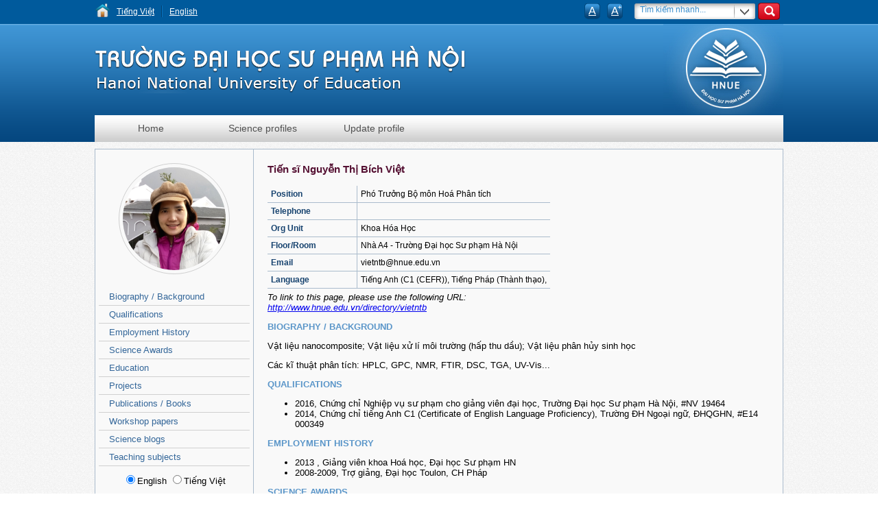

--- FILE ---
content_type: text/html; charset=utf-8
request_url: http://staff.hnue.edu.vn/directories/?vietntb
body_size: 24628
content:

<!DOCTYPE html PUBLIC "-//W3C//DTD XHTML 1.0 Transitional//EN" "http://www.w3.org/TR/xhtml1/DTD/xhtml1-transitional.dtd">
<html xmlns="http://www.w3.org/1999/xhtml">
<head>
    <script type="text/javascript" src="/directories/jquery.min.js"></script>
    <link href="/directories/screen.css" rel="stylesheet" type="text/css" />
    <div id="head_panel1">
	
        <title>ĐHSPHN - Nguyễn Thị Bích Việt</title>
    
</div>

    <script type="text/javascript">
        $(function () {
            $("#ScrollTop").click(function () {
                $('html, body').animate({
                    scrollTop: $("#tophead").offset().top
                }, 1000);
            });
            if (document.body.offsetWidth <= 1024) {
                $(".wrapper").css("overflow", "hidden");
            }
        });
        var font = 13;
        function ChangeFont(add) {
            font += add;
            $("#body *").css("font-size", font + "px");
        }
    </script>
<title>

</title></head>
<body>
    <form method="post" action="/directories/?vietntb" id="mainForm">
<div class="aspNetHidden">
<input type="hidden" name="__EVENTTARGET" id="__EVENTTARGET" value="" />
<input type="hidden" name="__EVENTARGUMENT" id="__EVENTARGUMENT" value="" />
<input type="hidden" name="__LASTFOCUS" id="__LASTFOCUS" value="" />
<input type="hidden" name="__VIEWSTATE" id="__VIEWSTATE" value="N3lPcE54/3sztHDkXuvUECMX3fIPvuZgVoCdo5SKv0QuUdy6f+9GbVqS7m6vhovWbm2ZLpt7/Gh5Eoq26Br8vq4v51Huzc/6U5LpYLLtxr9mfbpzmmt4T/vjGDeSyCkC1lnhBePxxAnMpnUBNp+fYiO2dN5et2RKnSYKqLg/CsseRhItZmWPEuwJ82SYZC7EJssvDOQ5vBj+1GlmCs93UCsiAiR5OB6c6xvJrNv1jLWy2HeNkC3AIBA1KJSIJZBfev1aQVsWBe46tshYDjC93vfRTcsG1K921eVIJwWzHwGIs7/[base64]/GY88zdInhtZZ4Fdjk9CehtSl+NhtfW8Ygm2cVUlScO1GtmjMhv5+Q1jaoSHZ0vs+0qG2hncWlp3DizumtQGIZx7OG98tXfzE9BvTbl5R91/C9czCadOvc9FrFsBwzZuw8wxu9ysbC6/hex66IsguWQBhto0eGqPGTcARcTihL6e5luhqAtV5CYHaY5VctPxkS6REix76U1lBoSSvhl22ABvxs/CyPBpl6qx6Q+tfQVxjQMNVxb962TNlfJ1WYEk3Xx8BKI2y0/vnw3GRctQ6At298WKvBOWWC8dqIlsSJhkmh14yEueD1ejLuO8iwKDArIOm5OEvvI/U90MMxPl1bk0wEveE3lMNv23IB6OSKTjKBiX6/s/okV248Cbyg67+hOLxnCKbeHjVacUK8OEJJ9eJtMMMvo5rUFjbGp5tgotP58Y9jNB51sULOwKwxd7EcuzZXT6R8WqDVHl5gzLD/0KJVHzqtfNTw9mivZiTWwdeGC/dDVKzowCjdoIdSgN+YdbI+wkQGKyB9hQgz1JqqHpOS1ceNjQmR+Gkhly88XCw5l/rmkHZRdCF20Rrw/6d0WzOaSgf0ApyWyvnnbc6GqhfaI+JbMOZiDoDtjow1Smru6qr1PFXb8INt9NXx2VJQXoIGsFjqlzT5pm//6/QOleOU7ReVpqN641qaLRsueAjchGSBmmfuQB3ZGiuRvsb6xS90hwCYLsMpeBPjjkTQVHk7Z9k0AoK/LZ80yam/nUnyHYRfBxoEW2YDvKc1vXIY9PYXlWlCok9xuLDWMlykWMVPSsquY2emfLGr8LXymDtyirCU7wphJx9UPGYY2x2NYPZc6bK0dE7DvDw5fr2s7nQ+0NUpe44psM2ggy067RKn7pQyHAPFBXmr439GRssn+MhHDaFhOGZ/rAIqPjx1XgGA3zqUGtAeP1zpWUtzs64msB6qAVZTJwgABlHY/OoBCsYzUbA71AmfijVBznAQ8PTPvo0WfMw7DcGHlBIcw7LIiEzxbg0trZO0cgmAmNaw5BR9fSdG75x4sGv7phj97rDUw61M3ragbaInaBdMu19VjrO3WOh7gtaVJBKSBdiwXZL/onLPVwphsnGdkK6GLlKZIAshJGEdH23IcuQxYHGBiiOhZ6+iwjI3mtzDFpm39jYIgBcg+ejL5aBa9mmsQi0XC6jqYFiE65jzes7u0Vn2cxX50DNXsm2i8/VNjYq0sm8QnoILMFQ9vEpylYQBIGJt5m0eOBdV+6DYBYlG66O50l+fNI/herTY0qcfU4vUowuncyjzIGAcesJjJfNhREBdgoVpesrZgx06iex6xem8rW1R7NE5iApvgrG6F1Rc1AvrQG6dZ5iGorqpXvrBY33WqHPRlkjDD3e80AlddL//[base64]/IKMFaRW0IM/R7HP3EgtG9/BLH3ChiPwKOF8oj8bi8uHu4aAzYLfJiLRFBE0PLs1SxqCZquSN2KJ+0raDJ4u82LfBFCwj3dKavFfN0XIWqKZT2pVhIzVHEgbYFr8JMfMVJ5mL0EUmTkYKGo6Czte6YHRYcowZVD0KMaBc3dzw2ufznKZNfziNf/+6bMMAdJZyZmrh8h9C9KVl4jsSAuEHGpN0I6pfCszl79ulDWGyW4z9sTFEPl7YiskW8/cHrHBu4TM87dWK6qVS54Fbc7zor+62xKBxIU7N1Grg7VLjI9/8HjHEY9HRlh2C5B7Dln/fwT7OO7OzmnGcD3Ac2aNN8dSGIJnV0O6kZe4LxlnvBx9heXTNIvYEUp3ZqDGvDzV+Z3UXBL6fVEmah0IwsVinW/iBpHz2Z9w52BZDdWx8iph1MNe0iGZUup1t95F1PKIIhvZDXCxAt4uOjJrOOcgVs8XnGt3bALVhfEzdGtaj+SxPNDeX8z12QdSLWZ7AJbcDMY2HIy5OtgrmGKf75ZRH3iWZR4kNBjHS6MTU08/eys7XQge4YfDf3UYcuSDdMQijs91hDITJ9GJw3DF9jXEkG9NqnuLVHGe3bY9zTXz0MzILZRWFAXaHu8LLF2DN/f5YY2JYg9/VO6rUy4hG5HstdBhZlT09MXLxDzQr6Fd2CYWI9Os9J601r2dkXzfm+e1DFo6hRLrlJUMT26gR3PUkRJ4H+wHnpCWRPUF0GpLdlbc47GLSX6w3s+lnD0P7ZuaNrzB5ycqoc/[base64]/OrKCXLMg/IFT1GU9oPk4Wu+FHzBdalfx350MN1UzmtOXhsdB6eXu9wZbumbgyZDR2q2+Byl2z4OJzq2Z64trtLOfyOlNneVKBvH/eatdyEnLt04SORrbyAVAFip6QFMB5cYA+q3H3HNllimRB+J7P+BKkz2eTt+n5el4pHXBCkp9dSst4qjaWYRQvcpFg2FfdWbp06GQCVRkDdYb+/LJyDauqhPUR9i9ZZqWqXXhFxnAaj8Gl4vVpp36rLY5/bxKwm8Zz6hA5ywnf1Ag5p50ECZOcYxqM/VgnxI0lfVvlrZJt6BkFGq4+iVlKD/HcXAazZuMYK0/FGlX+Uk9CWj7qUpLD7he+urgsQZ8kGfDfOOs7cdQ5zoAlrC6rGLvsb+bqj4tgbXlx9eiPAe5FkLr8U65/52JROOH3O/b1viUsBFkloARgpI4NRiXLewiA0Zvgv5vktjaUr4rRfZg3T+V7U9n+rXhunOvpeYx3opSpc+TW8EVC7yJ0hUtsQdVaI8NcjU7pAndrhVhk1gp1LKFufxC/[base64]/kMQzrL+3zEEVfL3Z/SNbvYge8uhsT0+Rn0kwl96VLAx5hARxtc3oUyEI9kqvmczb8q6eD/RpLQyKKCxLaHckSXqLGGK1D/LIBEc6NPRbaB3vcHAUXWRKV5FYP32+VNEpQnAlZViDIebuAu5hxs/B9My1xQ/BwggBRmjb0+H075Z4OV2fac36ZtEg3DqdinUfC4/xo3a5mAH0v4VNFrmWzLGu4rEld11Kso77rWY4KqZxuYf4X/l64a39NJz+YpKGEIbvW7WFauDgs8fbHAifwQ/IHwqtrdJfCszvseILUHTBBVlqkf8RqPK2ym/X5YVXUHcPHoD6/3e+Wy336sxHvx0zh2PaH9dY9DRU+ARKC6jTEYrErvjEmf+nhoG7fctT7diCAnrpL8b/[base64]/XGz96cNpTTr011BDi+UyX1TjdWTTzGo1kXWxE6Ag22M3pEwpG1SaA2rWDFHudR554bytpKO5ycIyOg/OQcfEEzycijc7crjY5MRFt8wPFJ5D1OEleqxw9FP4tkixjk3yyc0G0R+Qj4L2e4ihuzGD2V4fKORiAXXuIA0S0XKOaGnZtGzbUu5BbePGSWjcA/e3LR6rVM/[base64]/jG0CPvU1AYAFXB+1GGPlEg6TRk9iZlkXeAItQraYLqdjEiODvDG2SlwFVAN29+AhDSBpLkUgNStnEDeWazWAEC8dAoLDK8QBf4ePel3yC4NW70sVcbfc4ScLDiUCQwC9nLrUxQ3jIRHZO0kiSKq5pf9EHeA+ZfwYqudnzzYJWZlDrqVt8GaLsQ5xw9rnukUuNjZT/vewBeZJp48A8yYfx5zsmLRk9GWQECQm8T7gyA/l7GLMTunHwmqO1AFXoK0+AeEjIfK1Fz0sCe1gwv5hJY6dOSoDsxLLP5pmvXWB+LXkcZZ60M+GpSnZOJIUhZQ2Ftpq+MzLEdKe/uf/ZZLAAWUKvreQO0Bee6AbIlPEq2krw07zzuTINxMOHeqHHEq3bPhI/RhOarKrMCruCUwx8uQf1F180p1LfACgxRcIwoBRYAqoWCIFhWn3uZv+ofQ6tkbqxlQMkJQu8oKYhUAvxbK461Q/BRqJE64JBGZOGXDEzd7TE2qrAjgR+qHZpxVjw0leNQCGWaMWzBi0JbVaa6r2JX9IREVmrQdcP99QE2bXf77YaxOscdEtvCfl5/19xNg9lvst4c1ZalBz+1NKvTfskvMAXQkOBfz3OQt5+NeYmbgDCu3knfVLOflS4ef4pPLrCnjAjC8ZObKZro401+H5pVB2r9++OmnCK6T4YT5OyPEYBmLFX5vBPxdhF5tVxfKSnSkdNSoAU4BsP4QA/tjwtD9Cyc63isCKs1Brd7AuMTKUMssmouJtLSexjfm9FIO0cbTgFqh1Mt+dRIPPSKnoXlIBAhOZzvis6X2foSC/ZE2CS+zZ62hRRdXhpJy+fYOv0K1MhDv1l1IQm0qsKJ0HPuUWFaarT3dc6SxaOW++aRrjO7CZv0DYfFVb/3kQpM+eaVOBGRd6yMYGM5Mhtb+hC3t6SfUGFh/N/[base64]/kK++ARN9ye8i+uA58b2JDUgIiAzDGzLiby2sUr06ix7pTPIzoEC5M0lX+Rutzx4/+7cgWs5E0NiBeRoPqQfqwYhVEz9b7Kasgomvhdxy6F4ecVBBc9F2RJVB/T/1ZyNQyehyhMgqTnuGJ6AfONMe4eZ2EGF+tAy1SMjm3a2CtAzuwAEhPfZfmsLSfflyhs1V33rVFx/hm2rcxaCAskYz3kFuut5xp99xtJvc3/497MESAWTPyGNnryT+kv4kRZizIKSTWTNjx9B0Tx/7tQzdM3g53C6vTETJh6onLHxrVLv5TDAoBCiN/QWxU6sh12B4Nl0+N7HB6efJKXlwE79A+0sLVzDdxHh04IQopH1yOJAj5yEf4WeImilMR22TajwhU5Zp5YBFq7SMjYljdPXDVmvYZPX+/mGH6kNT7FFuCTLXVnS8gQ7+GqAESyy1Wmn6chjs8S7w1fyguzsuXcLooChUMJ9eQkn8KFpkmBK6OYMsJXf/S5nJEMGZydOzF0v5iFRZlsDsQBbjGoCrihD8UTw1qLUMPskweqTia0r6vgxs9AhtLx2n4VDd3K7UUEhrv11558dXXCC7HQ35YBld1k+5WBVMy6P0ofLjdrz15N+dLSOKYxSqWN6KjT+I2m2wiHbfycA7WBG2qOQ1/[base64]/zNvsUpbQljNUunVyJdXhR22yaUIbsoMcGvkXBO284UtLQCwkNp/291YgnLMNSYHmNL7+w4NpZOKcD7Cy1Fmk78FYTI59zyGUAaQ3mT6NCGLGpUMr80tHy0Vb++vDa3dHcmo0Kl1RAjJWZ4HYivNjyzmy+vxU9+qZoUcrZYNj1hl0fYqtrqn5kdiAkGmngvOVPlIf6eVvz+MXCqKYqE39RvJAZa3/QvFboQgBjaLuC63KotspW7cpvux5HNc4gD2cDQ+QROGFTLAlTJ4nFkA/t1YZFQudRyxYyqeYVh9fsxx0OtVTU7HhUYLlUisQQAzOSkISeiMhGvtWoTAb4AYGuzz5hN3NZLvxo6jOJ6q6PkLOwMkitgRESGaXoMElrAn3UprwnqV0CbO9X//CVTXDS/Clc2JXmBj5ZIJd7hFvY5cGDUQOb79MAD8g2SY2A8i8FEp/pNEllxdsu1LTU70SRhEbJP9FSmXa1wns1YoY8cd/BX5sT7KLbmQ1xpd17FXnuY6w8roy1ZVbH4emQ2heNI/PGWiy6Jh0fJTeEdzuNv6jjeGJeN8bUytxlSAcr3/zgH+g7Ot4sipfDr08DbWXBzdmIGRPo45ULPlRxBi7rK6R5UqVnoCKf/HlNLDlp+MYB8dGCAKix1fEHvl1X7uoBod/m6X2FgzfSiJCbvB8BCX6AMX+uagRr30BOnAxfga8CLSZ/3e9fMfNP46+iD6cxQeDxVfNmXIe0gq5qeG/lr9PHTKtm+9q2KcykSxZFquTppdpPMVXyP0Ok26IoYsqSsD5ytU0adf+gFPYm5CV4YbcMVvMUC3Prcdp64xt2LRTOHZXE8kiSuZ0+GuUQyiJApkt/8OQYOnSBvVHI9ro86QZtVH7fEg6EoUViIGykJ544xw/es7UpcLXqzZSGxSh8BtUn0DH2RjDYXIYO57nrqJ7k6ADKp1DXIu6iJRTrv7YteO7oIZ7fX1foovh8SuF3pfuradi/ZwxbFwA2hoRGNKBGAhM3zHAdHi/lySLOj8Q/3mCAcFC51Ij+DT2+IaFGZQUvgUPpSN052P9C0BnqswiMX3TJ93vghudGgcDMfH2UBAY4ivShzxt8e2iUsZMdtC2vg5HjGfmF7gTEybcOcBKSyTkWulZyDvh4+3VAnpurEzkGcVzsZdx8/8b3bMUKJY2ygNJ/41x0VzgyoOc7QVOyywaeSIZp48bHHm8p1XurhFSwqbFzH9Tv63dfyxiYqAQH7LwIA4h4wIUx6GL3PWPl8i+VJsm2anCapYQcXJPFGAGX085ViGBj0iW6isfN8BVkkvdfDkSvFPtesLBeTBGNNlPp+nDoeYCN7qI7uo9hsDUbF4x6e9X/AnyIuhKSpYNGzBLxCSJe0FlXxKaOIts61wK9DQ3x1H1cx6Nf/L9+CGE/6WNeeiWmKBnb08TcDoSNviLFaIY2W2Y4TrLIlXQM0r+kK7vehySUgFc+VTUhYf8G3wS/Mmpu8WHQdk3UI/Gb4PSpyBIlRB3tWv+VfDVpQ1IPonJJXbqf/W9Bna5MTe2qOpunmnlmemqS7WLfgZ1negKpuQxj5I4HLPiWgJLNbNp+YD0kz3Qw3VPSuBdRvbssdV353yssxARZvZbuyv6DNTRdGeReANgC7NklMbpM/TquaK9TFYZLrCWJHkjC24d42ozA28LY7bbDJhdW3jbaxkr2AYERkwTC/rf+mQZl+FB0112wLdfaGe9tDor+yAfbpGCQZS/aDYbjAMHGmgvf54X8wHcMDazCfOd5+HE9O1FC9IoEJhC53EyF+r+X9HEXPVOJKaMg5Bn5TCFHh1XY20bKTTFYwpbiYiFHS6W/7f8+Ov5YE1MrJH2O332gfQDWnls1spJF/mVNHfeMigavaVLDQN1UOWk01eATwS991kpsOA5sQx1Qnj1Edzu1uku2ShQ1KPl+8JuBikr7HFu7Iu014z9ZZCBR/SH8BSKhD1dbggHYxAmFjIbMRCuIzwWJnOrhHLftIkvmXo8DSyF2Fb3ih/gKmu6x4zQt26BrSioQtAPZTl3cLFqNFhUZE3M4skKR9JGD1U/enYg1bZRt+1PJDnbQBqVToPLxUO6xqy9J4rTt3vwknfh8SvrkCw4+KumfQGCSLrKuCua1FuFU9pSBd+HoZR3U+trmJp/SgcabMN8G6DZZknYt3weRDbjeGYGOb/zIIxeW2RC8r++WzRma9PmZH7cXEGj8q+SUrASYYiNUWBypFmceedhQiuNck88KUNCkTJBwBL6X/MQPN6nxxIJ+NdQ5YlFEQgbOAC+WivVkDtRfJyGl1BZ+ZCj2PeC59uMi29yfxG+wkfDaIFHZj7Dmg2Au/KJZNCmYMAZWcmGxOW0xDUb86u0+TyBF1TqsVAWZED7AzOAunDbyrjBJCZN6KxmI/K37qLlAm08ge82pMzqpWS0yHJvfphbIg5VMSZL2fvwXczu6c8k/Ezvl7rbopPvusSJUbMFCDbrL8eyNGmEc6xQe1zKlJZ1SRJp1nLVjcfvrxMIISAYORPCw39g93STftT2PxXp7ZEzjp43WZQpoaAQpACjKuiLi49uXg/Mk4yBULguA5pOu8kZ+HkkYv8WKlKX0BwgYGwAZqntnFjIQEZpO9BvrOMY+EM/WW5BlmJrbvd20WVO3AA2aN7KPRWjgMX6FlpI8ro7V9ipe+tWdqOBc7aGHTBf3Fp4KqgdFq1AcQnrrdZf1F0Ln2nNL/LFIGMQUsqYUKAYrg1s0wAM26K+dd0YXDJ0981NCgiiVsg0goU/O8nYWv0cTNeiPVEzUtsAUzFp+wayu1em3CrGUHcmYlA7WhM4glKqdS2EnmcmNplD9Ahr3OQARPoy24f6CO16eP+W2JPiH5syjD/+Yn/SN5Asmj7Hsfs9akZZqAr96W1Ipo+Uyz/LqyJ/ANAeiJ0I24ZFe2Oat587ptlZxGjy1UGaCdcBkCREXYdpLUeVCg84hI+m6Xd8x/1uzOcjVHgih1F66r1KuE4TFC7R1QjiieoC1XfKQnnHkn6Mrbk4LX+sg9g8cVHqq/vhsRTgEdt6r38JHLonJYaymczASHU/So3RhCmonQxRgp+ZaJd79tHX+RKFYhP03sNdVK3zs3g4sgiG8ycg1mu4zRR7KI1UZejze3h8U718j/jjQ8ttjuCxdTxv/WQIeKHHDfmMkqQqr6j4oo32LnJj63cndpqfNWfJk0/OjUVXxDda6SPZcjiVYFzt9v7QMuyhwe6AWGraFMPCQXzfY0qwGZnUXLlt2P3S+HIp6vSnD4qfdOPBlIcOCxEPDhKrW06InpKuZl1mspktJ8IKYonU04+z1jEDun2fguY+fAFbPgZqaoPowd5SxT4Uv6w38iHFtyjgunD8OmW9gWgUtig8lkH6R/vkd0+cBDAxh9T9c+xaFcOtriFlw2ygUscEHSdWOGS0vnNvI+9vk2CuZYPqYbs3xMsLeVNezfOjQh+X5td21LxUCxF+U6gO3p2HIoNQXMW0ZEUzrrB9f9dhFCbDDxYfku2YRetbcKQ/Rcr/Zj2Xv4D7cx0HZYFcmOsTap16TUddDLDr41/EGyA/91UWFuIqlWdWKcwGoScYE6GYPoqAaOO1BjvWHKH4SncLGTL99WLOz7GEd920s3YWKEJzhiEOwAmcBnEvI032sFhhtQnUsOQqEZ4/+eVHT/5bp4SNWgnOWFCx5b20tNUWRH+qz2BwV+Q+SK3BD8LBHCejX2lTcQ0EaRrkzV9Uw0f8Uar8vC8Fbu4TFmqW8vRBFwFGbqNkiNrNRjWKA2P7BkMGzxvXYFxxDQzQ7K1968w8mExIi6OVAuHqvCtb3xhTTirXldxstBJQcQb/HNVOPIZ2bT3JeTGyJzOuo280v/e1MjLKg1lb5mgVK2E9C6EoQvxg413mjbUrC0kXCqenCP5YCnaHmez9KTdSs+mrmB86n8yFQEYuw+5qw+EgGTVx9X84GGuewmNmOXHeEXflLbPPth6K/f/IPPO3DKH5ZrRQgzit3Zn7siCpUXaB/9M5Wk59YQu9wXk2+U2+/JQw06GRHLoHcLb1v4hugDg4HIBGTMLg6z55xENd/PpbW4vSMeCITSc6F1HC+A4yabdmLQbkY8jgtAKvUH0Mas47KnD1Qh7aoaXSZgpAVhzvx6uOENIrl1x8f3mg3cQr0Ln9nTuGvfL1obdktZyjHxB+PCjxGeJgM/udUOBQNpdT5nT5z48qWRkoP5hrbirOjicM1hD+qzG0sZEBOh3fFMdRppzLA72HRJRli+RAxrA2TAmiKp8KhXbwztQ4ZmAvrGATCAEirWRV4y37wQLwGlSBlkkildRtajVhjOneEwap9+T9wiYUlpJJappyj/TnqSkzSts0jzF1pGbdbl15Kkl2J7Uziuzm+B7q0M7kefBBxc6JThjIyoZ3CvUo31UilblpDreGpG9cYeJZlGU41t9SYLN0Sl8/Z4KI2PRtGgsntXgXNmf2WcvL0DFu8SBkJ9mnN7D7UdHdTX+8sb3cQQRxZVrogQ8/[base64]/RL8W3D/gQ1vpiDXM46Q0ic/o/xjEinvGO2Wr2a/[base64]/NoS6TnqCO01guWaSlFYDXnR244CU2NO/XDgYirFNkN6c51ePHiEOb8TItHvUelIuYannUdt2DDCm3Ef9Roa+9eEQ7tMYfY5bw1BFvojGIFY+2v/[base64]/az32Msw94L/qKbnNRwkWtNyKcT8n6cLlwZXb9Vxdv+NTWAWVAecqSH+H8wlum++YMaclabyhxBXmANx+y5XmT87iR9lGa8iB2D2ay5KbgMSbQQFIJOoE1YeQLBhh/[base64]/KEgG7lnqYYpxt4g2cxp60ayzzGAmyPK1cnVxeL659vyoYNbbx5lI5P0ScLsAgI+zK2kZnjkGW+bGmoTaBPR0DZQsGauVsLkqpwJtdFt0rwWkcviflWIRrTFhQf2R/j+j/acL+nJcHt7HFSCzELVNtqsqE6E142Kqjw4VkyCjfneImbNVHUAKON5T7+y+8KGEuhwa6M0mNgYLp2J33IrYbgTl5qczF7ukX/TUmZ3HfJ+vBEqT9pE4bsMsZRCR6uPnfwqooJ0E9ofUFCSHVTw99mJqmkRl92gBO2XK9gUOSlx28VN2dXgr6Ag9YgPVOpoVzeF29uBe8R0y1vKBgdXHsSPqK8VoT4q7SBdJ6ibaFd/THhc3KJC2vJqODoM6Nv++gEAGoqd4AW0mB8tDruk1M0RKpvVIpD4sf+FFxhe9NmSLs01k7Hgr9+BE9c9ESIFe84ovhADxVnzEQfNnanTbzEw0S4vlI0bQhc8KqJi6DkyXXRo7ua5SMzCPjjUfv1hynCdslpTD1JqTNNAAwBLhEMDKJfWyrbwGvYAXdcpi3W9y7od4FY/0umeTp+A0Ww5Xezcc/W+tBlaKWX1V5v8+IAxMfELA54fI1cOHvGmvgyqi8Fsveaj5RZBsKeiJsOvxmBtw5t9tHcUlE9r6PfYETEbK6VVEdwcSi7R1Jjlt7U+QW+nOC02dIXIHTSUIj2iktOQqO2gBIVAeaV/y/ZTDnorGBCtTFtyc6aulfx671tEk+HitIE6JrOQRr9iimaxL9crYq+NAPsT0mQ0TqPQGit9TQK1TztmgM4KABBFN31RHiijvZVvAhGI4gEFlImYm8wAc4DLIKUr1a1NS+/D6w/Kfs52JurOb1/nTHgBM4bz646Zxac7mnsmAHVza9Xsorr80+vXD3ygdPzTDE72IVa8fMFDkVJwHYlNnJsQncqKSvRV9RX3Lo2TDWsf0obkXXX8/lwnGWv/rS1FJjnWuyjtsvPp/wPMWGTBAA0sphVyc90gKR64xVV/5AouSZzvk7zgs9rQEH2klFa59HruXAjbvVz1CX4LdH09f8RqqMl67bjdlgVoFbo77k98mbsmSjw5I1iyDXXCf5z10V3zUMgjV1M98SVXTTq7Jn4h1c4Hpnazvq2i/pMmXv/9rTAzGYaY/nw0Tnx3WDxV+cW216ySJwhgM8gkE33ba7Ala3ZMvNaGCP+NNHwzYV69vyk11Jn45ZDyAlv/LARC7wO3O145Jl6IK+74Omy6r0E8T0j37lYXal4DdxzWgTZa/CiYJl3Bw9RaPJa04HbMxqC1cRIraaUCIWcAvOZZnTgfyWoIdDwmkJA66E71Lf6ShrVtHrzKSQgrvfTimqXhCkF6leag4btA7BeJM7wOx2QvlhT9Z/amSU3cXGjEjWr9KSW2RIGaX5dexqw9nuCzcZA8MEkfiVnWjEh+o0YjI0zD4J3mwXY9LU8Kwj3/WJQCTPbee+BEimJlR6/BxoR57nfRhZxt1ZbSskf9VPHh8wkeUepivbVZOMfz3w/K7/yyHySug4vML9n2nvpCXs0PA9JN+lO3fhJvT7aWLgPC3wtOP9RHBWnUPTOvReVUFPVBdnA++YP32OuS/xDM2g9gTPuLTDDFuYoO3gJIs6pVMa7LncDtASClLLPAYlfmQb8j5ShXAqsLQ3pnzrvxQ==" />
</div>

<script type="text/javascript">
//<![CDATA[
var theForm = document.forms['mainForm'];
if (!theForm) {
    theForm = document.mainForm;
}
function __doPostBack(eventTarget, eventArgument) {
    if (!theForm.onsubmit || (theForm.onsubmit() != false)) {
        theForm.__EVENTTARGET.value = eventTarget;
        theForm.__EVENTARGUMENT.value = eventArgument;
        theForm.submit();
    }
}
//]]>
</script>


<div class="aspNetHidden">

	<input type="hidden" name="__VIEWSTATEGENERATOR" id="__VIEWSTATEGENERATOR" value="C968F5CB" />
	<input type="hidden" name="__VIEWSTATEENCRYPTED" id="__VIEWSTATEENCRYPTED" value="" />
	<input type="hidden" name="__EVENTVALIDATION" id="__EVENTVALIDATION" value="ndgMnQvt0h8EA0iADc0LQuzr5xVxoPXCHM1lE2qd8P6tsaheYBBfhggNhPJim/+Rwc4sq+/kjvZTAuI0G2ojACDrrmQ/F8lCv4dq35gA1HFZeHEFt+NID1CIhiuZBGmKey+EgJuQC/s6Ybais7kJCtQbb28/XnAf9qT/3kFxHqfniCrgW0pSHrGESsk=" />
</div>
    <div id="body" class="width">
        <div id="tophead" class="width">
            <div class="wrapper">
                <a href="/">
                    <div class="fleft imgtop">
                    </div>
                </a>
                <ul id="linktop" class="fleft">
                    <li><a href="/" style="padding-right: 10px">Tiếng Việt</a></li>
                    <li id="topsap">&nbsp;</li>
                    <li><a href="/en">English</a></li>
                </ul>
                <div class="fright toprheadright">
                    <a class="fleft font" href="javascript:void(0)" onclick="ChangeFont(-2)">A</a> <a
                        class="fleft font" href="javascript:void(0)" onclick="ChangeFont(2)">A<span>+</span></a>
                    
<div class="arsearchinput">
    <span id="ctl02_searchTitle" class="searchTitle"></span>
    <input name="ctl00$ctl02$txbKeyword" type="text" value="Tìm kiếm nhanh..." id="ctl02_txbKeyword" class="acsIKeyword" />
    <div class="sdownico"></div>
    <input type="submit" name="ctl00$ctl02$btnSearch" value="" id="ctl02_btnSearch" class="acsbtnSearch" />
</div>
<style>.acsIKeyword{ font-size: 12px;}</style>
<script>
    $(function () {
        $(".acsIKeyword").focus(function() {
            $(this).val("");
        }).focusout(function() {
            if ($(this).val() == "") $(this).val("Tìm kiếm nhanh...");
        });
    })
</script>
                </div>
            </div>
        </div>
        <div id="banner" class="width">
            <div class="wrapper">
                <a href="/" id="logotext" class="fleft"></a><a href="/" id="logo" class="fright">
                </a>
                <div id="mainmenu" class="clear width">
                    <ul class="Mmainmenu">
                        
    <li class="" style="z-index: 0;"><a href="/" style="text-decoration: none">Home</a></li>
    <li><a href="/lylichkhoahoc.aspx" style="text-decoration: none">Science profiles</a></li>
	<li><a href="/Trangcanhan.aspx" style="text-decoration: none">Update profile</a></li>  

                    </ul>
                </div>
            </div>
        </div>
        <div class="wrapper maincontent">
            <table cellspacing="0" cellpadding="5" width="100%" style="margin: 10px 0;">
                <tr>
                    <td class="leftpane" valign="top">
                        
    <div id="LeftPane_panel2">
	
        <img class="leftimg" src="/Portals/0/Images/e80d6dd0-0330-4232-8349-6c576933583f.jpg" alt="" />
    
</div>
    <div style="height: 20px"></div>
    <a class="section" href="#SkillsDescription">Biography / Background</a>
    <a class="section" href="#Qualifications">Qualifications</a>
    <a class="section" href="#EmploymentHistory">Employment History</a>
    <a class="section" href="#ScienceAwards">Science Awards</a>
    <a class="section" href="#Education">Education</a>
    <a class="section" href="#Projects">Projects</a>
    <a class="section" href="#Books">Publications / Books</a>
    <a class="section" href="#Workshop">Workshop papers</a>
    <a class="section" href="#Scienceblogs">Science blogs</a>
    <a class="section" href="#TeachingSubjects">Teaching subjects</a>
    <div style="text-align: center; padding-top: 10px;">
        <input id="LeftPane_rdoEng" type="radio" name="ctl00$LeftPane$asdfasdfasd" value="rdoEng" checked="checked" /><label for="LeftPane_rdoEng">English</label>
        <input id="LeftPane_rdoVie" type="radio" name="ctl00$LeftPane$asdfasdfasd" value="rdoVie" onclick="javascript:setTimeout(&#39;__doPostBack(\&#39;ctl00$LeftPane$rdoVie\&#39;,\&#39;\&#39;)&#39;, 0)" /><label for="LeftPane_rdoVie">Tiếng Việt</label>
    </div>
    <div id="LeftPane_pnlBind">
	
        <div style="height: 25px;">
            <span class="profileviews">Views: 5265 - Lastest Update: 8/7/2019</span>
        </div>
    
</div>

                    </td>
                    <td class="rightpane" valign="top">
                        
    <div style="text-align: center">
        <span id="ContentPane_lblMess" style="color:Red;font-weight:bold;"></span>
    </div>
    <div id="ContentPane_pnlContainer">
	
        <!---------------------------------------------------Thông tin cơ bản-------------------------------------------------------------------------------->
        <div style="padding: 0px 15px;">
            <h3 style="color: #551133"> Tiến sĩ Nguyễn Thị Bích Việt</h3>
            <table cellpadding="0" cellspacing="0" border="0" id="tblBasic">
                <tr>
                    <td class="td1">Position</td>
                    <td>Phó Trưởng Bộ môn Hoá Phân tích</td>
                </tr>
                <tr>
                    <td class="td1">Telephone</td>
                    <td></td>
                </tr>
                <tr>
                    <td class="td1">Org Unit</td>
                    <td>Khoa Hóa Học</td>
                </tr>
                <tr>
                    <td class="td1">Floor/Room</td>
                    <td>Nhà A4 - Trường Đại học Sư phạm Hà Nội</td>
                </tr>
                <tr>
                    <td class="td1">Email</td>
                    <td>vietntb@hnue.edu.vn</td>
                </tr>
                <tr>
                    <td class="td1">Language</td>
                    <td>Tiếng Anh (C1 (CEFR)), Tiếng Pháp (Thành thạo), </td>
                </tr>
            </table>
            <div style="font-style: italic; margin: 5px 0px;">
                To link to this page, please use the following URL:<br />
                <a href="/directory/vietntb">http://www.hnue.edu.vn/directory/vietntb</a>
            </div>
            <a name="SkillsDescription"></a>
            <h3 class="headhead">Biography / Background</h3>
            <div class="w100">
                <p>Vật liệu nanocomposite; Vật liệu xử lí môi trường (hấp thu dầu);&nbsp;<span style="background-color:rgb(252, 252, 252); font-family:arial,tahoma; font-size:13px">Vật liệu phân hủy sinh học</span></p><p><span style="background-color:rgb(252, 252, 252); font-family:arial,tahoma; font-size:13px">Các kĩ thuật phân tích: HPLC, GPC, NMR, FTIR, DSC, TGA, UV-Vis...</span><br></p>
            </div>
            <a name="Qualifications"></a>
            <h3 class="headhead">Qualifications</h3>
            <div class="w100">
                <ul><li class='qlistItem'>2016, Chứng chỉ Nghiệp vụ sư phạm cho giảng viên đại học, Trường Đại học Sư phạm Hà Nội, #NV 19464</li><li class='qlistItem'>2014, Chứng chỉ tiếng Anh C1 (Certificate of English Language Proficiency), Trường ĐH Ngoại ngữ, ĐHQGHN, #E14 000349</li></ul>
            </div>
            <a name="EmploymentHistory"></a>
            <h3 class="headhead">Employment History</h3>
            <div class="w100">
                <ul><li class='qlistItem'>2013 , Giảng viên khoa Hoá học, Đại học Sư phạm HN</li><li class='qlistItem'>2008-2009, Trợ giảng, Đại học Toulon, CH Pháp</li></ul>
            </div>

            <a name="ScienceAwards"></a>
            <h3 class="headhead">Science Awards</h3>
            <div class="w100">
                
                        <ul class="listsciences">
                    
                        <li>2016-2017,Giấy khen của Trường ĐHSPHN dành cho GV hướng dẫn SVNCKH đạt giải cấp trường</li>
                    
                        <li>2016,Certificate of Appreciation for Teacher Mentor in 17th Elementz Science Research Conference & Exhibition, Singapore</li>
                    
                        <li>2015-2016,Chứng nhận GV hướng dẫn HS đạt giải cuộc thi KHKT cấp Quốc gia THPT</li>
                    </ul>
            </div>

            <a name="Education"></a>
            <h3 class="headhead">Education</h3>
            <div class="w100">
                <ul><li class='qlistItem'>2005-2010, Tiến sĩ Hoá học, Đại học Toulon, CH Pháp, Advisor: Prof. Francois Xavier PERRIN, Level: Doctor, Type: Regular</li><li class='qlistItem'>2004-2005, Thạc sĩ Hoá học, Đại học Toulon, CH Pháp, Advisor: Prof. Jean Claude MILANO, Level: Master, Type: Regular</li><li class='qlistItem'>1999-2003, Cử nhân Hoá học, Đại học Khoa học Tự Nhiên, ĐHQGHN, Advisor: PGS.TS. Cao Thế hà, Level: Bachelor/Engineer, Type: Regular</li></ul>
            </div>
            <a name="Projects"></a>
            <h3 class="headhead">Projects</h3>
            <div class="w100">
                <ul><li class='qlistItem'>2014-2016, Thành viên chủ chốt, Vật liệu hấp thu dầu trên cơ sở polyolefin, Đề tài cấp Bộ GD-ĐT mã số B2014.17.44</li></ul>
            </div>
            <a name="Books"></a>
            <h3 class="headhead">Publications / Books</h3>
            <div class="w100">
                <ul><li class='qlistItem'>2019, Nguyễn Thị Bích Việt, Tạ Văn Thạo, Nguyễn Bích Ngân, Nguyễn Viết Minh, Nghiên cứu ứng dụng nano từ trong phân tích beta-hCG, Journal of Science & Technology - Hanoi University of Industry, 50, 96-99 <a href='/Portals/0/Images/'></a></li><li class='qlistItem'>2018, Minh Ngọc Nguyen, Quang Trung Pham, Van Dung Le, Thi Bich Viet Nguyen, Christine Bressy, André Margaillan, Synthesis and Characterization of Random and Block-Random Diblock Silylated Terpolymers via RAFT Polymerization, Asian Journal of Chemistry, 30(5), 1125-1130 <a href='/Portals/0/Images/'></a></li><li class='qlistItem'>2017, Nguyễn Minh Ngọc, Phạm Quang Trung, Nguyễn Thị Bích Việt, Lê Văn Dung, Tổng hợp polymer ba thành phần P(MMA-co-EA-tBDMSMA) bằng phương pháp trùng hợp RAFT định hướng ứng dụng cho sơn chống hà, Tạp chí Hoá học, 55(5E1,2), 159-164 <a href='/Portals/0/Images/'></a></li><li class='qlistItem'>2016, Ha HT, Son LT, Viet NTB, Dung NT, Khoi NV, Minh TD, Oil Sorbents based on Methacrylic Acid - Grafted Polypropylene Fibers: Synthesis and Characterization, J Chem Eng Process Technol , doi:10.4172/2157-7048.1000290,  <a href='/Portals/0/Images/'></a></li><li class='qlistItem'>2016, Hoàng Thu Hà, Lê Thanh Sơn, Nguyễn Tiến Dũng, Nguyễn Thi Bích Việt, Nguyễn Văn Khôi, Synthesis and characterization of lauryl methacrylate-graft-polypropylene fiber, Journal of Science and Technology, 54, 245-251 <a href='/Portals/0/Images/'></a></li><li class='qlistItem'>2016, Lê Văn Dung, Nguyễn Thị Bích Việt, Lê Thị Thanh Mai, Nguyễn Minh Ngọc , Dầu trẩu biến tính và ứng dụng trong xử lý nước nhiễm dầu, Tạp chí KH ĐHQGHN: KHTN và Công nghệ, 32(4), 205-211 <a href='/Portals/0/Images/'></a></li><li class='qlistItem'>2016, Phạm Quang Trung, Nguyễn Thị Bích Việt, Lê Văn Dung, Nguyễn Minh Ngọc, Tổng hợp và nghiên cứu tính chất bào mòn trong nước biển của copolymer họ metacrylat, Tạp chí KH ĐHQGHN: KHTN và Công nghệ, 32(4), 130-136 <a href='/Portals/0/Images/'></a></li><li class='qlistItem'>2015, Hoang Thu Ha, Le Thanh Son, Nguyen Tien Dung, Nguyen Thi Bich Viet, Nguyen Van Khoi, Graft polymerization of butyl acrylate onto polypropylene fiber, Tạp chí hóa học Chemical Innovation for a progress in ASEAN industry and society, 53 (6e3), 51-55 <a href='/Portals/0/Images/'></a></li><li class='qlistItem'>2015, Hoàng Thu Hà, Lê Thanh Sơn, Nguyễn Tiến Dũng, Nguyễn Thi Bích Việt, Nguyễn Văn Khôi , Vật liệu hấp thu dầu trên cơ sở sợi polypropylen ghép ankyl acrylate, Tạp chí hóa học, Phân hội hữu cơ, Hội nghị KH toàn quốc lần 7, 53 (6e1, 2), 246-250 <a href='/Portals/0/Images/'></a></li><li class='qlistItem'>2015, Nguyễn Tiến Dũng, Nguyễn Thi Bích Việt, Hoàng Thu Hà, Vũ Thị Thủy, Phan Quang Dũng, Trần Vũ Thắng, Trần Đình Minh, Vật liệu hấp thu dầu trên cơ sở axetyl hóa sợi kenaf, Tạp chí xúc tác hấp phụ, T4 (4A), 88-91 <a href='/Portals/0/Images/'></a></li><li class='qlistItem'>2014, Hoàng Thu Hà, Nguyễn Thi Bích Việt, Nguyễn Tiến Dũng, Nguyễn Văn Khôi, A method for improving the oil absorbency of polypropylene fiber, VNU Journal of Science: Natural Science and Technology, 30 (5S), 144-149 <a href='/Portals/0/Images/'></a></li><li class='qlistItem'>2013, Nguyễn Minh Ngọc, Bressy Christine, Nguyễn Thị Bích Việt, Margaillan André, Trùng hợp chuyển nhóm metyl metacrylat và tert-butyl metacrylat, Tạp chí Hóa học, 51 (6ABC), 206-210 <a href='/Portals/0/Images/'></a></li><li class='qlistItem'>2011, F. Xavier Perrin, T.B. Viet Nguyen, A. Margaillan, Linear and branched alkyl substituted octakis(dimethylsiloxy)octasilsesquioxanes: WAXS and thermal properties, European Polymer Journal, 47(7), 1370–1382 <a href='/Portals/0/Images/'></a></li></ul>
            </div>
            <a name="Workshop"></a>
            <h3 class="headhead">Workshop papers</h3>
            <div class="w100">
                <ul><li class='qlistItem'>2017, 6th Asian Symposium on Advanced Materials: Chemistry, Physics & Biomedicine of Functional and Novel Materials, Hanoi</li><li class='qlistItem'>2015, Hội nghị Vật lý chất rắn và Khoa học vật liệu toàn quốc lần thứ 9 - SPSM 2015, Tp. Hồ Chí Minh</li><li class='qlistItem'>2014, 2014 Southeast Asia International Joint-Research and Training Program , National Tsing Hua University, Taiwan</li><li class='qlistItem'>2014, 3rd International Workshop Natural and Artificial Photosynthesis, Nanyang Technology University, Singapore</li><li class='qlistItem'>2008, 5th International ECNP Conference on Nanostructured Polymers & Nanocomposites, Arts et Metiers ParisTech - France</li><li class='qlistItem'>2008, Overseas Vietnamese Chemistry & Chemical Technology Conference, Arts et Metiers ParisTech - France</li><li class='qlistItem'>2007, 37ème Colloque National du GFP (Groupe Français d’études et d’applications des Polymères), Strasbourg, France</li><li class='qlistItem'>2007, 3ème Colloque de la Chimie Azuréenne, Nice - France</li><li class='qlistItem'>2007, Club Emulsion 2007 , Lyon - France </li><li class='qlistItem'>2006, 34ème Journée d’Etude des Polymères JEPO 34, Lorient, France</li></ul>
            </div>
            <a name="Scienceblogs"></a>
            <h3 class="headhead">Science blogs</h3>
            <div class="w100">
                
                        <ul class="listsciences">
                    
                        <li><a href="/directories/Science.aspx?username=vietntb&science=171">http://vinacryst.hnue.edu.vn/</a></li>
                    </ul>
            </div>
            <a name="TeachingSubjects"></a>
            <h3 class="headhead">Teaching subjects</h3>
            <div class="w100">
                
                        <ul class="listsciences">
                    
                        <li><a href="/directories/TeachingSubjects.aspx?username=vietntb&tsubject=689">Chuyên đề cao học - Độc chất học Môi trường</a></li>
                    
                        <li><a href="/directories/TeachingSubjects.aspx?username=vietntb&tsubject=686">Chuyên đề cao học- Các phương pháp tách chất </a></li>
                    
                        <li><a href="/directories/TeachingSubjects.aspx?username=vietntb&tsubject=688">Hoá Môi trường</a></li>
                    
                        <li><a href="/directories/TeachingSubjects.aspx?username=vietntb&tsubject=687">Hoá Phân tích</a></li>
                    </ul>
            </div>
        </div>
        <div style="height: 10px" class="clear"></div>
    
</div>

                    </td>
                </tr>
            </table>
        </div>
        <div id="bottom">
            <div class="wrapper">
                <div class="fleft bottomtext">
                    TRƯỜNG ĐẠI HỌC SƯ PHẠM HÀ NỘI</div>
                <div id="ScrollTop" class="fright bottomtext">
                    <span></span>Top</div>
            </div>
        </div>
        <div id="footer">
            <div class="wrapper">
                <div id="footercontent">
                    <div id="footerleft">
                    </div>
                    <div id="footerright">
                    </div>
                    
        <ul class="footermenu">
    
        <li><a href="http://staff.hnue.edu.vn/Gioithieu.aspx">Giới thiệu</a></li>
    
        <li><a href="http://staff.hnue.edu.vn/Gioithieu/Gioithieuchung/Lichsutruyenthong.aspx">Lịch sử truyền thống</a></li>
    
        <li><a href="http://staff.hnue.edu.vn/Gioithieu/Gioithieuchung/Sumangtamnhinvagiatri.aspx">Sứ mạng, tầm nhìn và giá trị</a></li>
    
        <li><a href="http://staff.hnue.edu.vn/Gioithieu/Gioithieuchung/SukienNhanvat.aspx">Sự kiện & Nhân vật</a></li>
    
        <li><a href="http://staff.hnue.edu.vn/Gioithieu/BCHDangbo.aspx">BCH Đảng bộ</a></li>
    
        <li><a href="http://staff.hnue.edu.vn/Gioithieu/Hieutruong.aspx">Hiệu trưởng</a></li>
    
        <li><a href="http://staff.hnue.edu.vn/Gioithieu/CacPhoHieutruong.aspx">Các Phó Hiệu trưởng</a></li>
    
        <li><a href="http://staff.hnue.edu.vn/Gioithieu/Cosovatchat.aspx">Cơ sở vật chất</a></li>
    
        </ul>
    

        <ul class="footermenu">
    
        <li><a href="http://staff.hnue.edu.vn/Daotao/DaotaoDaihoc.aspx">Đào tạo Đại học</a></li>
    
        <li><a href="http://staff.hnue.edu.vn/Daotao/DaotaoSaudaihoc/DaotaoThacsi.aspx">Đào tạo Thạc sĩ</a></li>
    
        <li><a href="http://staff.hnue.edu.vn/Daotao/DaotaoSaudaihoc/DaotaoTiensi.aspx">Đào tạo Tiến sĩ</a></li>
    
        <li><a href="http://staff.hnue.edu.vn/Daotao/DaotaoSaudaihoc/DaotaoQuocte.aspx">Đào tạo Quốc tế</a></li>
    
        <li><a href="http://staff.hnue.edu.vn/Daotao/DaotaoTuxa-BDTX.aspx">Đào tạo Từ xa - BDTX</a></li>
    
        <li><a href="http://staff.hnue.edu.vn/Daotao/DaotaoNghiepvu.aspx">Đào tạo Nghiệp vụ</a></li>
    
        </ul>
    

        <ul class="footermenu">
    
        <li><a href="http://staff.hnue.edu.vn/KHCN.aspx">KH & CN</a></li>
    
        <li><a href="http://staff.hnue.edu.vn/KHCN/KetquaKHCNtu2010.aspx">Kết quả KHCN từ 2010</a></li>
    
        <li><a href="http://staff.hnue.edu.vn/KHCN/KetquaKHCNtruoc2010.aspx">Kết quả KHCN trước 2010</a></li>
    
        <li><a href="http://staff.hnue.edu.vn/KHCN/ThongtinKHCN.aspx">Thông tin KHCN</a></li>
    
        <li><a href="http://staff.hnue.edu.vn/KHCN/HoptacKHCN.aspx">Hợp tác KHCN</a></li>
    
        <li><a href="http://staff.hnue.edu.vn/KHCN/HoithaoKHCN.aspx">Hội thảo KHCN</a></li>
    
        <li><a href="http://staff.hnue.edu.vn/KHCN/HoithaoKHCN/HoithaoKHQTViet-Phap2018.aspx">Hội thảo KHQT Việt - Pháp 2018</a></li>
    
        </ul>
    

        <ul class="footermenu">
    
        <li><a href="http://staff.hnue.edu.vn/Giangvien.aspx">Giảng viên</a></li>
    
        <li><a href="http://staff.hnue.edu.vn/Giangvien/Lienkethuuich/Vanbanphapquy.aspx">Văn bản pháp quy</a></li>
    
        <li><a href="http://staff.hnue.edu.vn/Giangvien/Lienkethuuich/E-Learning.aspx">E-Learning</a></li>
    
        <li><a href="http://staff.hnue.edu.vn/Giangvien/Congcutructuyen/Thudientu.aspx">Thư điện tử</a></li>
    
        <li><a href="http://staff.hnue.edu.vn/Trangcanhan.aspx">Trang cá nhân</a></li>
    
        <li><a href="http://staff.hnue.edu.vn/Giangvien/Congcutructuyen/Timkiemcanbo.aspx">Tìm kiếm cán bộ</a></li>
    
        <li><a href="http://staff.hnue.edu.vn/Sinhvien.aspx">Sinh viên</a></li>
    
        </ul>
    
<script type="text/javascript">
    $(function () {
        $(".footermenu").each(function () {
            $(this).children("li:first").css("font-weight", "bold").addClass("footerfirst");
        });
    });
</script>
                    <div class="right">
                        <div class="ftext">
                            Các phần thưởng cao quý trường được nhà nước trao tặng
                        </div>
                        <div class="footer5 hnuebg clear">
                        </div>
                    </div>
                    <div class="clear">
                    </div>
                </div>
                <div id="footerbottom" class="clear width">
                    <ul class="fleft ulfleft">
                        <li>Phụ trách nội dung: Ban biên tập</li>
                        <li>Phát triển và quản lý: <a href="http://cit.hnue.edu.vn/">Trung tâm CNTT</a></li>
                    </ul>
                    <ul class="fright ulfright">
                        <li>Website: <a href="http://hnue.edu.vn/">www.hnue.edu.vn</a></li>
                        <li>Email: <a href="mailto:email@hnue.edu.vn">p.hcth@hnue.edu.vn</a></li>
                    </ul>
                </div>
            </div>
        </div>
    </div>
    </form>
</body>
</html>


--- FILE ---
content_type: text/css
request_url: http://staff.hnue.edu.vn/directories/screen.css
body_size: 3389
content:

.section {
    border-bottom: 1px solid #D0D0D0;
    color: #336699;
    display: block;
    font-size: 13px;
    padding: 5px 0 5px 15px;
    text-align: left;
    text-decoration: none;
}

.leftimg {
    border: 1px solid #D0D0D0;
    border-radius: 100px 100px 100px 100px;
    height: 150px;
    margin-top: 15px;
    padding: 5px;
    width: 150px;
}

.headhead {
    color: #5B96C9;
    font-size: 13px;
    text-transform: uppercase;
}

#tblBasic tbody {
    border-top: 1px solid #abc;
}

    #tblBasic tbody tr {
        border-bottom: 1px solid #abc;
        display: block;
    }

        #tblBasic tbody tr td {
            padding: 5px;
            font-size: 12px;
        }

.td1 {
    width: 120px;
    border-right: 1px solid #abc;
    font-weight: bold;
    color: #17436f;
}

body {
    margin: 0;
}

.leftpane {
    width: 220px;
    border: 1px solid #abc;
    border-right: none;
    text-align: center;
}

.rightpane {
    border: 1px solid #abc;
}

#body {
    font-family: arial, tahoma;
    background: url(Images/body.png) repeat;
    font-size: 13px;
}

.wrapper {
    width: 1004px;
    margin: 0px auto;
    position: relative;
}

.fright {
    float: right;
}

.fleft {
    float: left;
}

.clear {
    clear: both;
}

.width {
    width: 100%;
}

.center {
    margin: 0px auto;
}

#tophead {
    height: 35px;
    background: #005a9c;
    color: white;
}

.feature {
    margin-bottom: 10px;
}

#banner {
    height: 172px;
    background: url(Images/banner.png) repeat-x;
}

#bottom {
    height: 25px;
    background: #444444;
}

#footer {
    height: 286px;
    background: #005a9c;
}

.bottomtext {
    color: white;
    font-size: 12px;
    line-height: 25px;
}

    .bottomtext span {
        background: url("Images/all.png") no-repeat scroll -406px -148px transparent;
        display: block;
        height: 6px;
        position: absolute;
        right: 4px;
        top: 0;
        width: 11px;
    }

#ScrollTop {
    cursor: pointer;
}

#footercontent {
    position: relative;
    background: url(Images/footer.jpg) repeat-x;
    height: 234px;
}

#footerright {
    width: 11px;
    height: 234px;
    background: url(Images/footerright.jpg) no-repeat;
    position: absolute;
    top: 0;
    right: -11px;
}

#footerleft {
    width: 15px;
    height: 234px;
    background: url(Images/footerleft.jpg) no-repeat;
    position: absolute;
    top: 0;
    left: -15px;
}

.imgtop {
    width: 22px;
    height: 22px;
    background: url(Images/all.png) -1px -5px no-repeat;
    margin-top: 5px;
}

#linktop li {
    height: 100%;
    float: left;
    list-style: none;
}

#linktop {
    margin: 0px;
    padding: 0px;
}

    #linktop a {
        color: white;
        font-size: 12px;
        line-height: 35px;
        padding-left: 10px;
    }

#topsap {
    background: url(Images/all.png) -25px 0px no-repeat;
    width: 2px;
    line-height: 35px;
}

#logotext {
    background: url("Images/all.png") no-repeat scroll -4px -35px transparent;
    height: 77px;
    margin-top: 30px;
    width: 542px;
}

#logo {
    background: url(Images/logo.jpg) no-repeat;
    height: 133px;
    width: 175px;
}

#mainmenu {
    height: 39px;
    background: url(Images/menu.png) repeat-x;
}

#slide {
    height: 345px;
    margin-top: 1px;
}

#sldnpcontrols {
    display: none;
}

.font {
    display: block;
    width: 23px;
    height: 23px;
    background: url("Images/all.png") no-repeat scroll -35px -3px transparent;
    color: white !important;
    text-align: center;
    font-size: 16px;
    line-height: 21px;
    margin: 5px;
    position: relative;
}

    .font:hover {
        text-decoration: none;
        cursor: pointer;
        background: #2c80c0;
        border-radius: 3px;
    }

    .font span {
        font-size: 9px;
        position: absolute;
        top: -4px;
        right: 2px;
    }

.toprheadright {
    width: 295px;
}

.hnuebg {
    background: url("Images/all.png") no-repeat;
}

.arsearchinput {
    background: url("Images/all.png") no-repeat scroll -72px -2px transparent;
    float: left;
    width: 215px;
    height: 27px;
    margin-top: 3px;
    margin-left: 10px;
    position: relative;
}

.acsIKeyword {
    background: none;
    border: none;
    padding: 4px 0px 0px 10px;
    width: 135px;
    color: #398DCC;
}

.acsbtnSearch {
    float: right;
    border: none;
    background: none;
    width: 32px;
    height: 26px;
    cursor: pointer;
}

#feature {
}

.news {
    width: 355px;
    margin-left: 5px;
}

.events {
    width: 355px;
    margin-left: 25px;
}

.right {
    width: 235px;
    margin-right: 5px;
    float: right;
}

.ShareUrl {
    width: 600px;
    height: 100%;
    border-right: 1px solid #DDD;
}

    .ShareUrl a {
        padding: 0px 13px !important;
        display: block;
    }

.addthis_toolbox {
    margin-top: 20px;
}

#copy {
    margin: 5px 5px 0px 5px;
    background: #f5f5f5;
    border: 2px solid white;
    padding: 5px;
    height: 60px;
}

#copyright {
    border-left: 1px solid white;
    padding-left: 20px;
    text-align: left;
    line-height: 18px;
    font-size: 12px;
    margin-top: 5px;
}

.focontent {
    width: 180px;
    margin: 20px 3px;
}

.footer5 {
    background-position: -300px -278px;
    height: 128px;
    margin-top: 5px;
    width: 239px;
}

.ftext {
    color: #81D1F4;
    font-weight: bold;
    line-height: 17px;
    margin-top: 14px;
    text-align: center;
    font-size: 12px;
    text-transform: uppercase;
}

#footerbottom {
    font-size: 12px;
}

.ulfleft, .ulfleft *, .ulfright *, .ulfright {
    color: white !important;
    list-style: none;
    margin: 0px;
    padding: 0px;
    font-size: 11px;
    line-height: 20px;
    margin-top: -2px;
}

    .ulfright * {
        text-align: right;
    }

.maincontent {
    background: #F9F9F9;
    position: relative;
}

.shadowleft {
    position: absolute;
    width: 52px;
    background: url(images/shadowleft.jpg) repeat-y;
    height: 100%;
    top: 0;
    left: -52px;
}

.shadowright {
    position: absolute;
    width: 34px;
    background: url(images/shadowright.jpg) repeat-y;
    height: 100%;
    top: 0;
    right: -34px;
}

#Breadcrumb {
    height: 30px;
    border-bottom: 1px solid #D0D0D0;
    line-height: 30px;
}

    #Breadcrumb a:hover {
        text-decoration: none;
    }

    #Breadcrumb a {
        font-size: 13px;
        font-weight: normal;
    }

        #Breadcrumb a img {
            padding: 7px 5px;
            display: block;
            float: left;
        }

.hidden {
    display: none;
}

.Links {
    background: none repeat scroll 0 0 #F5F5F5;
    border: 2px solid white;
    height: 30px;
    margin: 5px auto;
    padding: 5px;
    width: 990px;
    position: relative;
}

.sdownico {
    background: url("Images/down.jpg") no-repeat scroll 0 0 transparent;
    cursor: pointer;
    height: 10px;
    position: absolute;
    right: 45px;
    top: 9px;
    width: 14px;
}

.tblAdmin {
    border-right: 1px solid #c0c0c0;
    border-bottom: 1px solid #c0c0c0;
}

    .tblAdmin tr td, .tblAdmin tr th {
        border-top: 1px solid #c0c0c0;
        border-left: 1px solid #c0c0c0;
    }

    .tblAdmin tr th {
        text-align: center;
        vertical-align: middle;
    }

.tdview {
    border: 1px solid #AABBCC;
}

.subslide {
}

.divbottom {
}

.Mmainmenu {
    display: block;
    width: 100%;
    height: 100%;
    padding: 0;
    margin: 0;
    position: relative;
}

    .Mmainmenu > li {
        display: block;
        float: left;
        line-height: 39px;
    }

        .Mmainmenu > li > a {
            color: #4F4F4F;
            display: block;
            font-size: 14px;
            text-align: center;
            width: 163px;
        }

        .Mmainmenu > li:hover > a, .Mmainmenu > .mmmenusel > a {
            text-decoration: none;
            color: white;
        }

        .Mmainmenu > li:hover, .mmmenusel {
            background: url(Images/menuhover.jpg) repeat-x;
        }

.mmsap, .mmsap:hover {
    background: url(Images/menusap.png) no-repeat !important;
}

.mmsubchild {
    background: url("Images/drop.png") repeat-x scroll 0 0 transparent;
    height: 334px;
    left: 0;
    position: absolute;
    top: 39px;
    width: 1004px;
    z-index: 9990;
    display: none;
}

.mmsubchildleft {
    height: 334px;
    width: 21px;
    position: absolute;
    top: 0;
    left: -21px;
    background: url(Images/dropleft.png) no-repeat;
}

.mmsubchildright {
    height: 334px;
    position: absolute;
    top: 0;
    right: -20px;
    width: 20px;
    background: url(Images/dropright.png) no-repeat;
    color: white;
}

.mmsubchildtop {
    height: 14px;
    width: 1004px;
    position: absolute;
    top: -14px;
    left: 0;
    background: url(Images/droptop.png) repeat-x;
}

.mmleft {
    color: white;
    float: left;
    font-family: times new roman;
    font-size: 18px;
    height: 285px;
    line-height: 25px;
    margin-left: 10px;
    padding-top: 25px;
    width: 160px;
    font-weight: bold;
    margin-right: 10px;
}

.mmchildul {
    float: left;
    height: 285px;
    margin: 0;
    padding: 0;
    width: 170px;
    margin-left: 30px;
    padding-top: 25px;
}

.mmchildsel a {
    color: red !important;
}

.mmchildul > li {
    border-bottom: 1px solid #0E81D6;
    line-height: 20px;
    list-style: none outside none;
    padding-bottom: 2px;
    padding-top: 2px;
}

    .mmchildul > li > a {
        color: white;
        display: block;
        font-size: 12px;
    }

        .mmchildul > li > a:hover {
            color: red;
            text-decoration: none;
        }

.mmright {
    float: right;
    height: 285px;
    padding-top: 25px;
    width: 195px;
}

.mmchildsap {
    background: url("Images/dropsap.png") no-repeat scroll 431px 0 transparent;
    height: 320px;
}

.mmchildulfirst {
    background: url("Images/firstchild.png") no-repeat scroll left center transparent !important;
    border-bottom: medium none !important;
    font-weight: bold;
    margin-left: -15px;
    padding-left: 10px;
}

.footermenu {
    display: block;
    height: 180px;
    width: 170px;
    float: left;
    margin: 0;
    margin-top: 10px;
    margin-left: 9px;
    padding: 0 0 0 10px;
}

    .footermenu li {
        list-style: none;
        padding: 4px 0px;
    }

        .footermenu li a {
            color: white;
            text-decoration: none;
            font-size: 12px;
        }

            .footermenu li a:hover {
                color: red;
            }

.listsciences li a {
    text-decoration: none;
    color: black;
}

    .listsciences li a:hover {
        text-decoration: underline;
    }

.TitleScience {
    color: #135A94;
    font-size: 14px;
    font-weight: bold;
    font-family: arial;
    margin: 5px;
}

.ScienceContent {
    margin: 5px;
}

.profileviews {
    color: #666666;
    display: block;
    font-size: 10px;
    font-style: italic;
    margin-top: 10px;
    padding: 5px;
    text-align: left;
}
